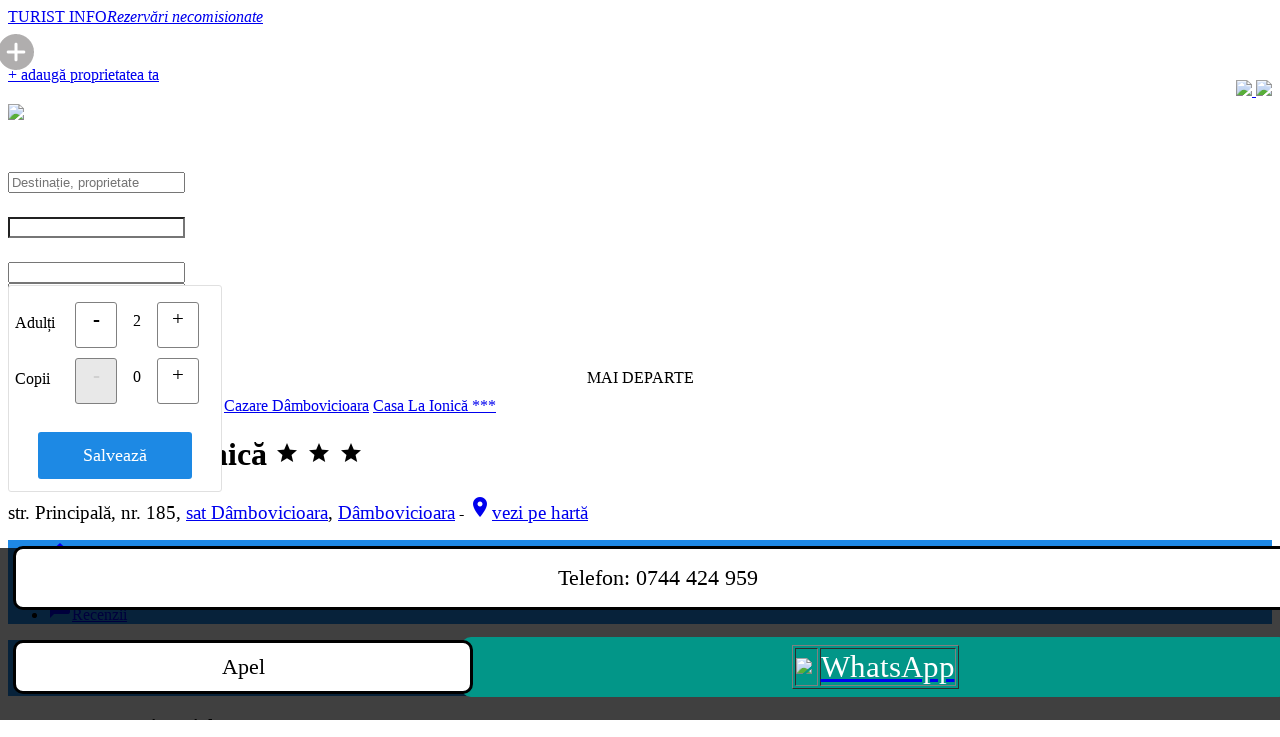

--- FILE ---
content_type: text/html; charset=utf-8
request_url: https://www.turistinfo.ro/dambovicioara/cazare-dambovicioara/pensiunea_la_ionica/poze-camere-pensiunea_la_ionica-c116357.html
body_size: 11871
content:
<!DOCTYPE html>
<html dir="ltr" lang="ro"  xmlns:fb="https://ogp.me/ns/fb#" >
<head>
<title>Casa La Ionică Dâmbovicioara - camere</title>
<link href="/favicon.ico" rel="shortcut icon" />
<meta http-equiv="Content-Type" content="text/html; charset=UTF-8"/>
<meta name='viewport' content='width=device-width, initial-scale=0.8'/>
<meta name="title" content="Casa La Ionică Dâmbovicioara - camere">
<meta name="keywords" content="camere Casa La Ionică, poze Casa La Ionică, Casa La Ionică, Dâmbovicioara, poze camere, imagini camere, camere, Casa La Ionică Dâmbovicioara">
<meta name="description" content="Poze din fiecare cameră la Casa La Ionică Dâmbovicioara. Comunicare directă cu proprietarul, prin TURIST INFO">
<meta name="owner" content="TURIST INFO .ro">
<meta name="subject" content="Casa La Ionică Dâmbovicioara - camere">
<meta name="rating" content="General" />
<meta name="topic" content="business">
<meta name="abstract" content="Casa La Ionică Dâmbovicioara - camere">
<meta name="audience" content="all">
<meta name="revisit-after" content="1 days">
<meta name="language" content="ro">
<meta name="country" content="ro" />
<meta name="copyright" content="TURIST INFO .ro">
<meta name="robots" content="index,follow">
<meta name="distribution" content="Global">
<meta name="resource-type" content="web page">
<meta name="doc-type" content="web page">
<meta name="doc-class" content="published">
<meta name="doc-rights" content="public domain">
<meta name="MSSmartTagsPreventParsing" content="TRUE">
<meta name="apple-touch-fullscreen" content="yes">
<meta name="format-detection" content="telephone=no">
<meta name="google-site-verification" content="zZPsbpREvZtNseFtx38a93snlrN7FMhwA6qOtsqNRCE" />
<meta itemprop="logo" content="https://www.turistinfo.ro/images/detalii/1234316.jpg">
<meta itemprop="url" content="https://www.turistinfo.ro/dambovicioara/cazare-dambovicioara/pensiunea_la_ionica/poze-camere-pensiunea_la_ionica-c116357.html">
<meta itemprop="image" content="https://www.turistinfo.ro/images/detalii/1234316.jpg">
<meta property="og:url" content="https://www.turistinfo.ro/dambovicioara/cazare-dambovicioara/pensiunea_la_ionica/poze-camere-pensiunea_la_ionica-c116357.html">
<meta property="og:title" content="Casa La Ionică Dâmbovicioara - camere" >
<meta property="og:description" content="TURIST INFO · Contact direct" >
<meta property="og:type" content="place" >
<meta property="og:og:site_name" content="www.turistinfo.ro" />
<meta property="og:image" content="https://www.turistinfo.ro/images/detalii/1234316.jpg">
<meta property="fb:app_id" content="377063072307267">
<meta property="fb:admins" content="1571551470" >
<link href="https://fonts.googleapis.com/icon?family=Material+Icons" rel="stylesheet">  
<link href="/static/materialize/css/materialize.min.css?v=20201216312238017739437" type="text/css" rel="stylesheet" media="screen,projection"/>
<script src="https://code.jquery.com/jquery-2.1.1.min.js"></script>
<script src="/static/materialize/js/materialize.min.js?v=202012163122380"></script>
<script src="/static/js/moment.min.js"></script>
<script type="text/javascript" src="/static/js/init.js?v=202012163122380"></script>
<link rel="stylesheet" href="//code.jquery.com/ui/1.12.1/themes/base/jquery-ui.css">
<script src="https://code.jquery.com/ui/1.12.1/jquery-ui.js"></script>
<script src="/static/calendar/datepicker-ro.js"></script>
<script src="/static/js/cookie.js"></script>


<script src="/static/swipebox/js/jquery.swipebox.js?v=202012163122380"></script>
<link rel="stylesheet" href="/static/swipebox/css/swipebox.css?v=202012163122380475">
<link href="/static/css/tooltipster.css" rel="stylesheet">
<link href="/static/css/tooltipster-shadow.css" rel="stylesheet">
<script type='text/javascript' src='/static/js/jquery.tooltipster.min.js'></script>
<link href="/static/css/style.css?v=32466918803484" type="text/css" rel="stylesheet" media="screen,projection"/>
</head>
<body>

<div id="fb-root"></div>	
<script>
  window.fbAsyncInit = function() {
    FB.init({
      appId      : '377063072307267',
      xfbml      : true,
      version    : 'v2.9'
    });
    FB.AppEvents.logPageView();
  };
  (function(d, s, id){
     var js, fjs = d.getElementsByTagName(s)[0];
     if (d.getElementById(id)) {return;}
     js = d.createElement(s); js.id = id;
     js.src = "//connect.facebook.net/ro_RO/sdk.js";
     fjs.parentNode.insertBefore(js, fjs);
   }(document, 'script', 'facebook-jssdk'));
</script>
<style> @media only screen and (max-width: 600px) { .textLogo { padding-top: 20px; padding-left: 0px; } footer.page-footer .footer-copyright .breadcrumb { font-size: 125%; }  } </style>
<div class="section hide-on-small-only" id="mainheader">
  <div class="container">
    <div class="row">

      <div class="col s9 m6 l4">
        <div class="logo">
          <a id="logo-container" href="/" class="brand-logo light-blue-text text-darken-2 valign-wrapper"><i class="hasLogo center hide-on-small-only"></i>
            <div class="textLogo"><span class="text-darken-1 red-text">TURIST</span> INFO<em></em><i class='hide-on-small-only'>Rezervări necomisionate</i></div></a>
        </div>
      </div>

      <div class="col s3 hide-on-med-and-up right-align">
                    <div style="position: relative; top: 8px; right: 10px;"><a href='/inscriere-unitate-cazare.html'><!--culoareadd-->
          <svg height="36px" width="36px" viewBox="0 0 512 512" xmlns="http://www.w3.org/2000/svg"><path fill="#b0aeae" d="m256 0c-141.164062 0-256 114.835938-256 256s114.835938 256 256 256 256-114.835938 256-256-114.835938-256-256-256zm112 277.332031h-90.667969v90.667969c0 11.777344-9.554687 21.332031-21.332031 21.332031s-21.332031-9.554687-21.332031-21.332031v-90.667969h-90.667969c-11.777344 0-21.332031-9.554687-21.332031-21.332031s9.554687-21.332031 21.332031-21.332031h90.667969v-90.667969c0-11.777344 9.554687-21.332031 21.332031-21.332031s21.332031 9.554687 21.332031 21.332031v90.667969h90.667969c11.777344 0 21.332031 9.554687 21.332031 21.332031s-9.554687 21.332031-21.332031 21.332031zm0 0"/></svg>
          </a></div>
                </div>

      <div class="col s12 m2 l4 social text-center hide-on-med-and-down"><center>
        <div id="fblikebtn"><div class="fb-follow" data-href="https://www.facebook.com/turistinfo.ro" data-layout="box_count" data-size="small" data-show-faces="true"></div></div>
        </center>	
      </div>
      <div class="col s12 m6 l4 text-right hide-on-small-only">
                <a href="/inscriere-unitate-cazare.html" class="waves-effect btn blue darken-2 adaugaUnitate">+ adaugă proprietatea ta</a>
        <div style="padding-top: 14px; padding-left: 10px; float: right;">
            <a target="_blank" class="" data-tooltip="Urmărește-ne pe Facebook" data-position="bottom" data-delay="0" href="https://www.facebook.com/turistinfo.ro" title="Urmărește-ne pe Facebook">
                 <img src="/static/img/icons/social-icon-facebook.png?v=2" width="25">
            </a>
            <a target="_blank" class=""data-tooltip="Urmărește-ne pe Twitter" data-position="bottom" data-delay="0" href="https://twitter.com/Turist_Info" title="Urmărește-ne pe Twitter">
                 <img src="/static/img/icons/social-icon-twitter.png?v=2" width="25">
            </a>
          </div>
               </div>
    </div>
  </div>
</div>
<style> @media only screen and (max-width: 600px) { 
#sloc { font-size: 125%; }  


}</style>
                <div class="showsearchbar hide-on-med-and-up">
          <div class="turistInfo blue darken-1">
            <div class="container" style="height: 64px; font-size: 155%; color: white; padding-top: 14px; margin-bottom: 10px;">
                <div style='display: inline; float: left; width: 36px; height: 56px;' ><a href='/dambovicioara/cazare-dambovicioara/casa_la_ionica-c116357.html'><img src='/static/img/back_icon_3.svg' width='24' style='margin-top: 4px;'></a></div>
                 Camere            </div>
          </div>
        </div>
        


<div class="showsearchbar hide-on-small-only">
  <div class="turistInfo blue darken-1">
    <div class="container">

      <form class="col s12" method="GET" id="cautaCazare">
        <div class="row" id="rcautacazare">
                    <div class="input-field col s12 m6 l3 searchCard" id="searchn" onclick="$('#icon_prefix').focus();">
            <input onclick="$(this).val('');" id="icon_prefix"  name="" type="text" class="white-text searchLocation" placeholder="Destinație, proprietate" autocomplete="off" />
            <div class="rezultateCautare none" id="searchResults"></div>
          </div>
          <div class="input-field col s6 m3 l1p5 input-group date" id="searchd1"><label for="date1" style="color: white; font-size: 130%;" class="hide-on-med-and-up">Data sosirii</label>
            <input type="text" name="date1" id="date1" value="" class="white-text form-control" style="    background-image: url(""); background-position: 7px 7px; background-repeat: no-repeat;" readonly/>
          </div>
          <div class="input-field col s6 m3 l1p5 input-group date" id="searchd2"><label for="date1" style="color: white; font-size: 130%; " class="hide-on-med-and-up">Data plecării</label>
            <input type="text" name="date2" id="date2" value="" class="white-text form-control" readonly/>
          </div>
          <div class="cpmc persoanep input-field col s12 m4 l2 input-group " id="searchp"  >
                            <input type='hidden' name='cadulti' id='cadulti' value='2'>
              <input type='hidden' name='ccopii' id='ccopii' value='0'>
              <input type="text" name="persoane" id="persoane" value="2 adulți" class="a white-text form-control" readonly />
		<div id="persoaned" name="persoaned" class="cpmc cpm none">
		    <div class='cpmc cpml cmargt'>Adulți</div>
				<a ><div class="cpmc bcge cmargt" id='mcpad'>-</div></a>
		              <div class='cpmc cpmcount cmargt' id='lbladulti'>2</div> 
				<a ><div class="cpmc bcge cmargt" id='mcpau'>+</div></a>
		              <br style='clear: both;'>
		    <div class='cpmc cpml cmarg'>Copii</div>
				<a ><div class="cpmc cmarg bcge bcgd" id='mcpcd'>-</div></a>
		              <div class='cpmc cmarg cpmcount' id='lblcopii'>0</div> 
				<a ><div class="cpmc  cmarg bcge" id='mcpcu'>+</div></a>
                  <br style='clear: both;'><div class='cpmc cpml cmargt' id='vctitle' style='width: 100%;'></div><select id='vcs1' class='cpmnf selvc selvch browser-default' onchange='javascript:updatecopiic();'><option value=''>Alege</option><option value='0'>0 ani</option><option value='1'>1 an</option><option value='2'>2 ani</option><option value='3'>3 ani</option><option value='4'>4 ani</option><option value='5'>5 ani</option><option value='6'>6 ani</option><option value='7'>7 ani</option><option value='8'>8 ani</option><option value='9'>9 ani</option><option value='10'>10 ani</option><option value='11'>11 ani</option><option value='12'>12 ani</option><option value='13'>13 ani</option><option value='14'>14 ani</option><option value='15'>15 ani</option><option value='16'>16 ani</option><option value='17'>17 ani</option></select><select id='vcs2' class='cpmnf selvc selvch browser-default' onchange='javascript:updatecopiic();'><option value=''>Alege</option><option value='0'>0 ani</option><option value='1'>1 an</option><option value='2'>2 ani</option><option value='3'>3 ani</option><option value='4'>4 ani</option><option value='5'>5 ani</option><option value='6'>6 ani</option><option value='7'>7 ani</option><option value='8'>8 ani</option><option value='9'>9 ani</option><option value='10'>10 ani</option><option value='11'>11 ani</option><option value='12'>12 ani</option><option value='13'>13 ani</option><option value='14'>14 ani</option><option value='15'>15 ani</option><option value='16'>16 ani</option><option value='17'>17 ani</option></select><select id='vcs3' class='cpmnf selvc selvch browser-default' onchange='javascript:updatecopiic();'><option value=''>Alege</option><option value='0'>0 ani</option><option value='1'>1 an</option><option value='2'>2 ani</option><option value='3'>3 ani</option><option value='4'>4 ani</option><option value='5'>5 ani</option><option value='6'>6 ani</option><option value='7'>7 ani</option><option value='8'>8 ani</option><option value='9'>9 ani</option><option value='10'>10 ani</option><option value='11'>11 ani</option><option value='12'>12 ani</option><option value='13'>13 ani</option><option value='14'>14 ani</option><option value='15'>15 ani</option><option value='16'>16 ani</option><option value='17'>17 ani</option></select><select id='vcs4' class='cpmnf selvc selvch browser-default' onchange='javascript:updatecopiic();'><option value=''>Alege</option><option value='0'>0 ani</option><option value='1'>1 an</option><option value='2'>2 ani</option><option value='3'>3 ani</option><option value='4'>4 ani</option><option value='5'>5 ani</option><option value='6'>6 ani</option><option value='7'>7 ani</option><option value='8'>8 ani</option><option value='9'>9 ani</option><option value='10'>10 ani</option><option value='11'>11 ani</option><option value='12'>12 ani</option><option value='13'>13 ani</option><option value='14'>14 ani</option><option value='15'>15 ani</option><option value='16'>16 ani</option><option value='17'>17 ani</option></select><select id='vcs5' class='cpmnf selvc selvch browser-default' onchange='javascript:updatecopiic();'><option value=''>Alege</option><option value='0'>0 ani</option><option value='1'>1 an</option><option value='2'>2 ani</option><option value='3'>3 ani</option><option value='4'>4 ani</option><option value='5'>5 ani</option><option value='6'>6 ani</option><option value='7'>7 ani</option><option value='8'>8 ani</option><option value='9'>9 ani</option><option value='10'>10 ani</option><option value='11'>11 ani</option><option value='12'>12 ani</option><option value='13'>13 ani</option><option value='14'>14 ani</option><option value='15'>15 ani</option><option value='16'>16 ani</option><option value='17'>17 ani</option></select><select id='vcs6' class='cpmnf selvc selvch browser-default' onchange='javascript:updatecopiic();'><option value=''>Alege</option><option value='0'>0 ani</option><option value='1'>1 an</option><option value='2'>2 ani</option><option value='3'>3 ani</option><option value='4'>4 ani</option><option value='5'>5 ani</option><option value='6'>6 ani</option><option value='7'>7 ani</option><option value='8'>8 ani</option><option value='9'>9 ani</option><option value='10'>10 ani</option><option value='11'>11 ani</option><option value='12'>12 ani</option><option value='13'>13 ani</option><option value='14'>14 ani</option><option value='15'>15 ani</option><option value='16'>16 ani</option><option value='17'>17 ani</option></select><select id='vcs7' class='cpmnf selvc selvch browser-default' onchange='javascript:updatecopiic();'><option value=''>Alege</option><option value='0'>0 ani</option><option value='1'>1 an</option><option value='2'>2 ani</option><option value='3'>3 ani</option><option value='4'>4 ani</option><option value='5'>5 ani</option><option value='6'>6 ani</option><option value='7'>7 ani</option><option value='8'>8 ani</option><option value='9'>9 ani</option><option value='10'>10 ani</option><option value='11'>11 ani</option><option value='12'>12 ani</option><option value='13'>13 ani</option><option value='14'>14 ani</option><option value='15'>15 ani</option><option value='16'>16 ani</option><option value='17'>17 ani</option></select><select id='vcs8' class='cpmnf selvc selvch browser-default' onchange='javascript:updatecopiic();'><option value=''>Alege</option><option value='0'>0 ani</option><option value='1'>1 an</option><option value='2'>2 ani</option><option value='3'>3 ani</option><option value='4'>4 ani</option><option value='5'>5 ani</option><option value='6'>6 ani</option><option value='7'>7 ani</option><option value='8'>8 ani</option><option value='9'>9 ani</option><option value='10'>10 ani</option><option value='11'>11 ani</option><option value='12'>12 ani</option><option value='13'>13 ani</option><option value='14'>14 ani</option><option value='15'>15 ani</option><option value='16'>16 ani</option><option value='17'>17 ani</option></select><select id='vcs9' class='cpmnf selvc selvch browser-default' onchange='javascript:updatecopiic();'><option value=''>Alege</option><option value='0'>0 ani</option><option value='1'>1 an</option><option value='2'>2 ani</option><option value='3'>3 ani</option><option value='4'>4 ani</option><option value='5'>5 ani</option><option value='6'>6 ani</option><option value='7'>7 ani</option><option value='8'>8 ani</option><option value='9'>9 ani</option><option value='10'>10 ani</option><option value='11'>11 ani</option><option value='12'>12 ani</option><option value='13'>13 ani</option><option value='14'>14 ani</option><option value='15'>15 ani</option><option value='16'>16 ani</option><option value='17'>17 ani</option></select><select id='vcs10' class='cpmnf selvc selvch browser-default' onchange='javascript:updatecopiic();'><option value=''>Alege</option><option value='0'>0 ani</option><option value='1'>1 an</option><option value='2'>2 ani</option><option value='3'>3 ani</option><option value='4'>4 ani</option><option value='5'>5 ani</option><option value='6'>6 ani</option><option value='7'>7 ani</option><option value='8'>8 ani</option><option value='9'>9 ani</option><option value='10'>10 ani</option><option value='11'>11 ani</option><option value='12'>12 ani</option><option value='13'>13 ani</option><option value='14'>14 ani</option><option value='15'>15 ani</option><option value='16'>16 ani</option><option value='17'>17 ani</option></select>		    <div class="cpmcc cmarg" style="width:100%;"><center><a id='mcpclose' class='btncc'>Salvează</a></center></div>
		</div>
          </div>
          <div class="input-field col s12 hide-on-med-and-up " id="searchtv" style='margin-bottom: 20px; margin-top: 0px; '>
              <input type="checkbox" id="ptichete" name="ptichete" class="filled-tv white"  onchange="updateptichete()">
              <label for="ptichete">Plătesc cu tichete de vacanță</label>
          </div>


          <div class="input-field col s12 m4 l2 hide-on-small-only">
               <input type="checkbox" id="pticheted" name="pticheted" class="filled-tv white"  onchange="updatepticheted()">
               <label for="pticheted">Tichete vacanță</label>
          </div>


          <div class="input-field col s12 m4 l2 cauta" id="searchb" style="padding-top: 5px;">
             <center><a class="waves-effect waves-green btn white blue-text block btnsearch">MAI DEPARTE</a></center>
          </div>
        </div>
      </form>

<style>
.cpm { position: absolute; z-index:9999; background-color: white; width: 200px; margin-top: -19px; padding: 16px 6px 6px 6px; border: 1px solid #E0E0E0; border-radius: 3px; }
.cpml { float: left; padding-top: 12px; padding-bottom: 10px; width: 60px; }
.cpmb { float: left; padding-top: 10px; padding-bottom: 10px; width: 120px; }
.cmarg { margin-top: 10px; margin-bottom: 6px; }
.cpmcount { float: left; margin-left: 10px; margin-right: 10px; width: 20px; text-align: center; padding-top: 10px; }
.bcge { border: 1px solid gray; border-radius: 3px; font-size: 130%; color: black; width: 40px; height: 40px; text-align: center; float: left; padding-top: 4px; -moz-user-select: -moz-none;
   -khtml-user-select: none;
   -webkit-user-select: none;
   -ms-user-select: none;
   user-select: none; }
.bcgd { background-color: #E8E8E8; color: #D0D0D0; cursor: initial; }
.btncc{  margin-top: 0px; display: inline-block; text-align: center; background-color: #1D89E4; color: white; padding: 13px 7px 13px 7px; border-radius: 3px; width: 70%;  font-size: 110%; }
select.selvc { width: 46%; display: inline; margin-right: 5px; margin-bottom: 5px; }
select.selvch { display: none; }



@media only screen and (min-width: 993px) {
.row .col.l1p5 {
    width: 12.5%;
}
.row .col.l2p5 {
    width: 19.83%;
}
}
@media only screen and (max-width: 600px) {
    .cpm { position: absolute; z-index:9999; background-color: white; width: 97%; margin-top: -19px; padding-left: 6px; padding-right: 6px; border: 1px solid #E0E0E0; border-radius: 3px; }
    .cpml { float: left; padding-top: 16px; padding-bottom: 10px; width: 120px; font-size: 150%; padding-left: 4px; font-weight: 400; }
    .cpmb { float: left; padding-top: 10px; padding-bottom: 10px; width: 120px; }
    .cmargt { margin-top: 20px; }
    .cmarg { margin-top: 10px; margin-bottom: 6px; }
    .cpmcount { display: inline-block; margin-left: 10px; margin-right: 10px; width: 40px; text-align: center; font-size: 140%; padding-top: 14px; }
    .bcge { border: 1px solid gray; border-radius: 3px; font-size: 160%; color: black; width: 60px; height: 60px; padding-top: 13px; }
    .bcgd { background-color: #E8E8E8; color: #D0D0D0; cursor: initial; }
    .cpmcc { display: block; margin-bottom: 15px;  padding-left: 4px; }
    #mcpclose { font-size: 160%; }
    .btncc{  margin-top: 10px; display: inline-block; text-align: center; background-color: #1D89E4; color: white; padding: 13px 27px 13px 17px; border-radius: 3px; width: 70%;  font-size: 160%; }


    select.selvc { font-size: 140%; }

    label[for=ptichete] { font-size: 140%; color: white; }
    #ptichete { background-color: white; }

    #searchs { margin-top: 0px; padding-top: 0px; margin-bottom: 15px; padding-bottom: 0px; }
    #searchst td { margin: 0px; padding: 0px; }

}
[type="checkbox"].filled-tv:checked+label:after { border: 2px solid #5a5a5a ; background-color: #1E88E5 ; }
[type="checkbox"].filled-tv:not(:checked)+label:after { background-color: white; }
.filled-tv[type="checkbox"] + label:before{ border: 2px solid white; background: transparent; }
.filled-tv[type="checkbox"]:checked + label:before{ border: 2px solid transparent; border-bottom: 2px solid white; border-right: 2px solid white; background: transparent; }
.filled-tv.filled-in[type="checkbox"] + label:after{ border: 2px solid white; background: transparent; }
.filled-tv.filled-in[type="checkbox"]:checked + label:after{ background: white; }
.filled-tv.filled-in[type="checkbox"]:checked + label:before{ border-top: 2px solid transparent; border-left: 2px solid transparent; border-right: 2px solid #fff; border-bottom: 2px solid #fff; }




label[for=pticheted] { font-size: 100%; color: white; padding-left: 26px; }
#pticheted { background-color: white; margin-left: 0px; }
</style>
    </div>
  </div>
</div>

<script type='text/javascript'>
function getPosition(string,subString,index){return string.split(subString,index).join(subString).length;}
function updateptichete(){if($("#ptichete").is(':checked')){Cookies.set("ptichete","1",{expires:1,path:"/"});$("#pticheted").prop("checked",true);}else{Cookies.set("ptichete","0",{expires:1,path:"/"});$("#pticheted").prop("checked",true);}}
function updatepticheted(){if($("#pticheted").is(':checked')){$("#ptichete").prop("checked",true);Cookies.set("ptichete","1",{expires:1,path:"/"});}else{$("#ptichete").prop("checked",false);Cookies.set("ptichete","0",{expires:1,path:"/"});}}
function updateinputsca(){var a=$("#cadulti").val();parseInt($("#cadulti").val())>1?a+=" adulți":a+=" adult";parseInt($("#ccopii").val())>0&&(a=a+" și "+$("#ccopii").val(),parseInt($("#ccopii").val())>1?a+=" copii":a+=" copil");Cookies.set("cadulti",$("#cadulti").val(),{expires:1,path:"/"});Cookies.set("ccopii",$("#ccopii").val(),{expires:1,path:"/"});$("#persoane").val(a);}
$(".cpmc").on("click",function(a){if(a.target.id=="mcpad"){if(parseInt($("#cadulti").val())>1){$("#cadulti").val(parseInt($("#cadulti").val())-1);$("#lbladulti").html($("#cadulti").val());}
if(parseInt($("#cadulti").val())==1){$("#mcpad").addClass("bcgd");}
$("#mcpau").removeClass("bcgd");updateinputsca();}
if(a.target.id=="mcpau"){if(parseInt($("#cadulti").val())<99){$("#cadulti").val(parseInt($("#cadulti").val())+1);$("#lbladulti").html($("#cadulti").val());}
if(parseInt($("#cadulti").val())==99){$("#mcpau").addClass("bcgd");}
$("#mcpad").removeClass("bcgd");updateinputsca();}
if(a.target.id=="mcpcd"){if(parseInt($("#ccopii").val())>0){$("#ccopii").val(parseInt($("#ccopii").val())-1);$("#lblcopii").html($("#ccopii").val());}
if(parseInt($("#ccopii").val())==0){$("#mcpcd").addClass("bcgd");}
$("#mcpcu").removeClass("bcgd");updatecopii();updateinputsca();}
if(a.target.id=="mcpcu"){if(parseInt($("#ccopii").val())<10){$("#ccopii").val(parseInt($("#ccopii").val())+1);$("#lblcopii").html($("#ccopii").val());}
if(parseInt($("#ccopii").val())==10){$("#mcpcu").addClass("bcgd");}
$("#mcpcd").removeClass("bcgd");updatecopii();updateinputsca();}
if(a.target.id=="mcpclose"){$("#persoane").removeClass("selected_input");$("#persoane").addClass("white-text");$("#persoaned").addClass("none");$("#persoane").blur();var searchfr=Cookies.get('searchfr');if(searchfr!="no"){Cookies.set("searchfr","no",{expires:1,path:"/"});setTimeout(function(){href=$('input.searchLocation').attr('data-href');datatip=$('input.searchLocation').attr('data-tip');dataid=$('input.searchLocation').attr('data-id');if(/^\//.test(href)){}},500);}}
if(a.target.id!="mcpclose"){a.stopPropagation();a.stopImmediatePropagation();if(a.target.id.substring(0,3)!="vcs"){$("#persoane").focus();}}});$(document).click(function(a){if($("#persoane").hasClass("selected_input")){$("#persoane").removeClass("selected_input");$("#persoane").addClass("white-text");$("#persoaned").addClass("none");$("#persoane").blur()
var searchfr=Cookies.get('searchfr');if(searchfr!="no"){Cookies.set("searchfr","no",{expires:1,path:"/"});href=$('input.searchLocation').attr('data-href');datatip=$('input.searchLocation').attr('data-tip');dataid=$('input.searchLocation').attr('data-id');if(/^\//.test(href)){window.location.href=href;}}}})
$("#persoane").focus(function(){$("#persoane").addClass("selected_input"),$("#persoane").removeClass("white-text"),$("#persoaned").removeClass("none"),this.parentNode.appendChild(document.querySelector("#persoaned"))});var date1=Cookies.get('date1');var date2=Cookies.get('date2');var tdate1=moment(new Date()).format("DD.MM.YYYY");if(moment(date1,'DD.MM.YYYY',true).isValid()&&moment(date2,'DD.MM.YYYY',true).isValid()&&moment(date1,'DD.MM.YYYY',true).format("X")>=moment(tdate1,"DD.MM.YYYY",true).format("X")&&moment(date2,'DD.MM.YYYY',true).format("X")>moment(date1,'DD.MM.YYYY',true).format("X")){document.getElementById("date1").value=date1;document.getElementById("date2").value=date2;}else{tdate1=moment(new Date()).format("DD.MM.YYYY");var tdate2=moment(new Date()).add(1,'days').format("DD.MM.YYYY");document.getElementById("date1").value=tdate1;document.getElementById("date2").value=tdate2;Cookies.set('date1',tdate1,{expires:1,path:'/'});Cookies.set('date2',tdate2,{expires:1,path:'/'});}
function updatecopii(){var nrcopii=parseInt($("#ccopii").val());if(nrcopii>0){$("#vctitle").removeClass("none");if(nrcopii==1){document.getElementById("vctitle").innerHTML="Vârsta copil";}else{document.getElementById("vctitle").innerHTML="Vârste copii";}}else{$("#vctitle").addClass("none");}
for(i=1;i<=nrcopii;i++){$("#vcs"+i).removeClass("selvch");}
for(i=nrcopii+1;i<=10;i++){$("#vcs"+i).addClass("selvch");$('#vcs'+i+' option[value=""]').attr('selected','selected');}}
function updatecopiic(){var nrcopii=parseInt($("#ccopii").val());var copiiv="";if(nrcopii>0){for(i=1;i<=nrcopii;i++){copiiv=copiiv+$("#vcs"+i).val();if(nrcopii>i){copiiv=copiiv+",";}}}
Cookies.set('ccopii_v',copiiv,{expires:1,path:'/'});}
</script>
<nav class="blue-grey lighten-5 z-depth-0 navigare hide-on-small-only" itemscope itemtype="https://schema.org/BreadcrumbList"><div class="nav-wrapper container"><div class="col s12"> <span itemprop="itemListElement" itemscope itemtype="https://schema.org/ListItem"><meta itemprop="name" content="Cazare Romania" /><meta itemprop="item" content="https://www.turistinfo.ro/" /><meta itemprop="position" content="1" /></span>
<span itemprop="itemListElement" itemscope itemtype="https://schema.org/ListItem"><meta itemprop="name" content="Cazare în zona Rucăr-Bran" /><meta itemprop="item" content="https://www.turistinfo.ro/zona-rucar_bran/" /><meta itemprop="position" content="2" /></span>
<span itemprop="itemListElement" itemscope itemtype="https://schema.org/ListItem"><meta itemprop="name" content="Cazare în județul Argeș" /><meta itemprop="item" content="https://www.turistinfo.ro/judet-arges.html" /><meta itemprop="position" content="3" /></span>
<span itemprop="itemListElement" itemscope itemtype="https://schema.org/ListItem"><meta itemprop="name" content="Cazare Dâmbovicioara" /><meta itemprop="item" content="https://www.turistinfo.ro/dambovicioara/cazare-hoteluri-vile-pensiuni-dambovicioara.html" /><meta itemprop="position" content="4" /></span>
<span itemprop="itemListElement" itemscope itemtype="https://schema.org/ListItem"><meta itemprop="name" content="Casa La Ionică ***" /><meta itemprop="item" content="https://www.turistinfo.ro/dambovicioara/cazare-dambovicioara/casa_la_ionica-c116357.html" /><meta itemprop="position" content="5" /></span>
<a href="https://www.turistinfo.ro/" title="Cazare Romania" class="btn-floating btn waves-effect waves-light  white  z-depth-0"><i class="material-icons blue darken-1 white-text">home</i></a>
<a href="https://www.turistinfo.ro/zona-rucar_bran/" title="Cazare în zona Rucăr-Bran" class="breadcrumb blue-grey-text text-lighten-2 light hide-on-med-and-down">zona Rucăr-Bran</a>
<a href="https://www.turistinfo.ro/judet-arges.html" title="Cazare în județul Argeș" class="breadcrumb blue-grey-text text-lighten-2 light hide-on-med-and-down">județ Argeș</a>
<a href="https://www.turistinfo.ro/dambovicioara/cazare-hoteluri-vile-pensiuni-dambovicioara.html" title="Cazare Dâmbovicioara" class="breadcrumb blue-grey-text text-lighten-2 light"><span class='hide-on-small-only'>Cazare </span>Dâmbovicioara</a>
<a data-search="Casa La Ionică Dâmbovicioara ***" data-search-tip="uid" data-search-id="116357" href="/dambovicioara/cazare-dambovicioara/casa_la_ionica-c116357.html" title="Casa La Ionică ***" class="breadcrumb blue-grey-text text-lighten-2 light infocautare">Casa La Ionică ***</a>
</div></div></nav><div class="container unitate"  itemscope="" itemtype="https://schema.org/BedAndBreakfast"><style>
@media only screen and (max-width: 600px) {
    .sumar { font-size: 135%; }
    .titlu { font-size: 115%; }
    .adress  { font-size: 115%; }
    .address { font-size: 115%; }
    h1 { font-size: 235%; }
    h2.titlu { font-size: 125%; }
    .unitate .top nav ul li a { font-size: 110%; }
    ul li { font-size: 125%; }
    .tarifeinperioade { font-size: 125%; }
    .tarifebutton1 { font-size: 125%; }
    .poze-camere .camere h3 { font-size: 135%; }
    .infcam { font-size: 125%; }
    .criterii { font-size: 125%; }
    .topreview { font-size: 125%; }
    .sejur{ font-size: 125%; }
    .dialogbox .body .message { font-size: 125%; }
    .unitate .capacitate {     font-size: 110%;   color: #707878; font-weight: 400; }
    .info-recenzii { font-size: 135%; }
    ul#dropdown_recenzii { font-size: 90%; }
    .unitate .notaGenerala { font-size: 120%; }
//    .unitate .top h1 { margin: 0px 0 5px 0; }
}
</style>
    <div class="top unit-main-header">




       
        <h1 class="hide-on-small-only">
        <a href='/dambovicioara/cazare-hoteluri-vile-pensiuni-dambovicioara.html' title='Cazare Dâmbovicioara'><img src='/static/img/back_icon_2.svg' width='22' style='margin-left: 10px; margin-right: 20px; margin-top: 3px;' class='hide-on-med-and-up'></a> 
        <span itemprop="name">Casa La Ionică<!--span class='hide-on-small-only'> din Dâmbovicioara</span--></span>
                <span class="starsrating" itemprop="starRating" itemscope itemtype="https://schema.org/Rating">	
        <meta itemprop="ratingValue" content="3">
                <i class="material-icons stars orange-text text-lighten-1">grade</i>
                <i class="material-icons stars orange-text text-lighten-1">grade</i>
                <i class="material-icons stars orange-text text-lighten-1">grade</i>
                </span>
                </h1>




        <div class="adress grey-text hide-on-small-only">
        <span itemprop="address" style="font-size: 120%;">str. Principală, nr. 185, <a href='/dambovicioara/cazare-dambovicioara/sat-dambovicioara/' title='Cazare Dâmbovicioara, Dâmbovicioara'>sat Dâmbovicioara</a>, <a href='/dambovicioara/cazare-hoteluri-vile-pensiuni-dambovicioara.html' title='Cazare Dâmbovicioara'>Dâmbovicioara</a></span>
                    <span class="gps" itemprop="geo" itemscope="" itemtype="https://schema.org/GeoCoordinates">
            <span class="hide-on-med-and-up"> - </span><a itemprop="url" href="/dambovicioara/cazare-dambovicioara/casa_la_ionica/harta-acces-casa_la_ionica-c116357.html" style="font-size: 120%;"><span  class="hide-on-small-only"><i class="material-icons small">location_on</i>vezi pe </span>hartă<span itemprop="latitude" content="45.43667884415027"></span><span itemprop="longitude" content="25.224508850726334"></span></a></span>
                </div>
    </div>

	<div class="row liste2col">	<div class="col s12 l9 unitate-left inlinetc">

<style>
.navtop { background-color: #1E88E5 !important; }
.navtop ul li { background-color: #1E88E5 !important;  }
// nav a { color: black !important; }
</style>


<div class="top hide-on-small-only">
    <nav class="navtop">
        <div class="nav-wrappers">
          <ul class="left maintabs">
           <li><a href="/dambovicioara/cazare-dambovicioara/casa_la_ionica-c116357.html" title="Casa La Ionică Dâmbovicioara"><i class="material-icons left hide-on-med-and-down">home</i>Detalii<span class="hide-on-small-only"> cazare</span></a></li><li ><a href="/dambovicioara/cazare-dambovicioara/casa_la_ionica/harta-acces-casa_la_ionica-c116357.html" title="Pozitionare Casa La Ionică Dâmbovicioara"><i class="material-icons left hide-on-med-and-down">location_on</i>Harta</a></li>                 <li><a href="/dambovicioara/cazare-dambovicioara/casa_la_ionica/reviews-casa_la_ionica-c116357.html"><i class="material-icons left hide-on-med-and-down">rate_review</i>Recenzii</a></li>
            

          </ul>
        </div>
    </nav>
    <style>
#dropdown_recenzii ul li:hover{ background-color: #1E88E5 !important; }
</style>
    <ul id="dropdown_recenzii" class="dropdown-content lighten-2 navtop">
        <li><a title="Comentarii turisti la Casa La Ionică Dâmbovicioara pe Turist Info" href="/dambovicioara/cazare-dambovicioara/casa_la_ionica/reviews-casa_la_ionica-c116357.html" class="white-text"><i class="material-icons left hide-on-med-and-down">comment</i><span class='hide-on-small-only'>Recenzii </span>Turist Info</a></li>
        <li><a title="Comentarii turisti la Casa La Ionică Dâmbovicioara pe Facebook" href="/dambovicioara/cazare-dambovicioara/casa_la_ionica/reviews_facebook-casa_la_ionica-c116357.html" class="white-text"><i class="material-icons left hide-on-med-and-down">person_pin</i><span class='hide-on-small-only'>Comentarii </span>Facebook</a></li>
    </ul>
    </div>






<div class="row poze-camere"><div class="col m12 l12"><div class="section camere"><span itemprop="containsPlace" itemscope itemtype="https://schema.org/HotelRoom"><h3 class="blue-grey lighten-5" itemprop="name">10 x camere matrimoniale</h3><div class="row infcam">    <div class="col s12 m3 l3"><strong>Capacitate:</strong> 2 adulți și 1 copil</div>    <div class="col s12 m3 l3"><strong>Baie:</strong> proprie</div>    <div class="col s12 m3 l3"><strong>Suprafață:</strong> 15 m<sup>2</sup></div>    <div class="col s12"><strong>Facilități:</strong> TV, balcon, cabină de duș, canale TV prin cablu, coș de gunoi, dulap sau garderobă, frigider, hărtie igienică, masă, papuci de unică folosință, pardoseală cu parchet melaminat, pernă fără puf, priză lângă pat, prosoape, săpun/gel de duș, uscător de păr, vedere spre munte, vedere spre stradă</div>    <div class="col s12 m12">Camera nr. :</div>    <div class="col s12 m12" id="camera50669" style="margin-top: 10px;"><a rel='camera50669' href='/images/camere/335435.jpg' class='swipebox' data-lightbox='camera50669' srcs='/images/camere/335435_t.jpg'><img src='/images/camere/335435_t.jpg' width='90' height='90'></a> <a rel='camera50669' href='/images/camere/335436.jpg' class='swipebox' data-lightbox='camera50669' srcs='/images/camere/335436_t.jpg'><img src='/images/camere/335436_t.jpg' width='90' height='90'></a>     </div>    <div class="col s12 m12">Camera nr. :</div>    <div class="col s12 m12" id="camera50670" style="margin-top: 10px;"><a rel='camera50670' href='/images/camere/335437.jpg' class='swipebox' data-lightbox='camera50670' srcs='/images/camere/335437_t.jpg'><img src='/images/camere/335437_t.jpg' width='90' height='90'></a> <a rel='camera50670' href='/images/camere/349834.jpg' class='swipebox' data-lightbox='camera50670' srcs='/images/camere/349834_t.jpg'><img src='/images/camere/349834_t.jpg' width='90' height='90'></a>     </div>    <div class="col s12 m12">Camera nr. :</div>    <div class="col s12 m12" id="camera50671" style="margin-top: 10px;"><a rel='camera50671' href='/images/camere/335438.jpg' class='swipebox' data-lightbox='camera50671' srcs='/images/camere/335438_t.jpg'><img src='/images/camere/335438_t.jpg' width='90' height='90'></a> <a rel='camera50671' href='/images/camere/349836.jpg' class='swipebox' data-lightbox='camera50671' srcs='/images/camere/349836_t.jpg'><img src='/images/camere/349836_t.jpg' width='90' height='90'></a>     </div>    <div class="col s12 m12">Camera nr. :</div>    <div class="col s12 m12" id="camera50672" style="margin-top: 10px;"><a rel='camera50672' href='/images/camere/349837.jpg' class='swipebox' data-lightbox='camera50672' srcs='/images/camere/349837_t.jpg'><img src='/images/camere/349837_t.jpg' width='90' height='90'></a> <a rel='camera50672' href='/images/camere/349838.jpg' class='swipebox' data-lightbox='camera50672' srcs='/images/camere/349838_t.jpg'><img src='/images/camere/349838_t.jpg' width='90' height='90'></a>     </div>    <div class="col s12 m12">Camera nr. :</div>    <div class="col s12 m12" id="camera50673" style="margin-top: 10px;"><a rel='camera50673' href='/images/camere/349839.jpg' class='swipebox' data-lightbox='camera50673' srcs='/images/camere/349839_t.jpg'><img src='/images/camere/349839_t.jpg' width='90' height='90'></a> <a rel='camera50673' href='/images/camere/349840.jpg' class='swipebox' data-lightbox='camera50673' srcs='/images/camere/349840_t.jpg'><img src='/images/camere/349840_t.jpg' width='90' height='90'></a>     </div>    <div class="col s12 m12">Camera nr. :</div>    <div class="col s12 m12" id="camera50674" style="margin-top: 10px;"><a rel='camera50674' href='/images/camere/349841.jpg' class='swipebox' data-lightbox='camera50674' srcs='/images/camere/349841_t.jpg'><img src='/images/camere/349841_t.jpg' width='90' height='90'></a> <a rel='camera50674' href='/images/camere/349842.jpg' class='swipebox' data-lightbox='camera50674' srcs='/images/camere/349842_t.jpg'><img src='/images/camere/349842_t.jpg' width='90' height='90'></a>     </div>    <div class="col s12 m12">Camera nr. :</div>    <div class="col s12 m12" id="camera50675" style="margin-top: 10px;"><a rel='camera50675' href='/images/camere/349843.jpg' class='swipebox' data-lightbox='camera50675' srcs='/images/camere/349843_t.jpg'><img src='/images/camere/349843_t.jpg' width='90' height='90'></a> <a rel='camera50675' href='/images/camere/349844.jpg' class='swipebox' data-lightbox='camera50675' srcs='/images/camere/349844_t.jpg'><img src='/images/camere/349844_t.jpg' width='90' height='90'></a>     </div>    <div class="col s12 m12">Camera nr. :</div>    <div class="col s12 m12" id="camera50676" style="margin-top: 10px;"><a rel='camera50676' href='/images/camere/349845.jpg' class='swipebox' data-lightbox='camera50676' srcs='/images/camere/349845_t.jpg'><img src='/images/camere/349845_t.jpg' width='90' height='90'></a> <a rel='camera50676' href='/images/camere/349846.jpg' class='swipebox' data-lightbox='camera50676' srcs='/images/camere/349846_t.jpg'><img src='/images/camere/349846_t.jpg' width='90' height='90'></a>     </div>    <div class="col s12 m12">Camera nr. :</div>    <div class="col s12 m12" id="camera50677" style="margin-top: 10px;"><a rel='camera50677' href='/images/camere/349847.jpg' class='swipebox' data-lightbox='camera50677' srcs='/images/camere/349847_t.jpg'><img src='/images/camere/349847_t.jpg' width='90' height='90'></a> <a rel='camera50677' href='/images/camere/349848.jpg' class='swipebox' data-lightbox='camera50677' srcs='/images/camere/349848_t.jpg'><img src='/images/camere/349848_t.jpg' width='90' height='90'></a>     </div>    <div class="col s12 m12">Camera nr. :</div>    <div class="col s12 m12" id="camera50678" style="margin-top: 10px;"><a rel='camera50678' href='/images/camere/349849.jpg' class='swipebox' data-lightbox='camera50678' srcs='/images/camere/349849_t.jpg'><img src='/images/camere/349849_t.jpg' width='90' height='90'></a> <a rel='camera50678' href='/images/camere/349850.jpg' class='swipebox' data-lightbox='camera50678' srcs='/images/camere/349850_t.jpg'><img src='/images/camere/349850_t.jpg' width='90' height='90'></a>     </div></div></div></div></div></div><script type="text/javascript" language="javascript">( function( $ ) {
	$( '.swipebox' ).swipebox( {
		useCSS : true, // false will force the use of jQuery for animations
		useSVG : true, // false to force the use of png for buttons
		initialIndexOnArray : 0, // which image index to init when a array is passed
		hideCloseButtonOnMobile : false, // true will hide the close button on mobile devices
		removeBarsOnMobile : false, // false will show top bar on mobile devices
		hideBarsDelay : 60000, // delay before hiding bars on desktop
		beforeOpen: function() { window.location.hash = "pic"; }, // called before opening
		afterOpen: function() {  }, // called after opening
		afterClose: function() {}, // called after closing
		loopAtEnd: false, // true will return to the first image after the last image is reached
	} );
} )( jQuery );
window.setInterval(function(){ if ( $.swipebox.isOpen ) { if (!window.location.hash) { jQuery('#swipebox-close').trigger('click');  } } }, 200);


</script><div class="col l3 hide-on-med-and-down"><div id="sideUnitInfo"><div id="contactbox"><div class="content"><div class="card blue-grey lighten-5 contact-box"><div class="card-content center-align">
    <div class="card-title blue darken-1 white-text">CONTACT</div>
        <div class="contact center-align">



            <div class="contactName2" style="padding-top: 10px; padding-bottom: 6px;">Dobrin<br></div>




            
                                    <div class="phones"><div class="phone vezitel"><a class="btn blue darken-1"> <i class="material-icons vbottom">phone</i> <span class="telnr">0744 XXX XXX</span></a></div></div>
                    <div class="progress none"><div class="indeterminate"></div></div>
                    <div id="teltmp" class="none"></div>
                    <a class="vezitel veziteltext">vezi numărul de telefon</a>
                <p>Comunicare cu proprietarul,<br>rezervare necomisionată.</p></div></div></div></div></div></div></div></div><script>
$(function(){
  $('.vezitel').click(function(){
    ga('send', 'event', 'clickUC', 'telefon', '116357', 1, {'nonInteraction': 1});
    $('#teltmp').html($('.phones').html());
    $('.contact .phones').html('');
    $('.contact .veziteltext').remove();
    setTimeout(function(){	revealTel("5OJGwwglETT5IvnqYEAp5HUINoqCAPTnXvUQmQ2N7y7y0+IdOf4pKMQIP8CNg8b5TNla5sAqO108dz66n5Gv9w==") },0); 
    $('.vezitel').unbind('click');
    trackbuttond(116357, "dtel");
//    $('.inforezervare').fadeIn('slow');

  });

  function revealTel(hash){
    $('.contact .progress').show();		    	
    $.post( "/ajax/phone", { hash: hash,  ref: '116357'})

    .done(function(data) {
      if(/0\d{9}/.test(data)){
        $('.contact .progress').hide();
        $('#teltmp').find('a').first().attr('href',"tel:"+data);
        const regex = '/^(\d{4})(\d{3})(\d{3,})$/g';
        const subst = "\$1 \$2 \$3";
        const result = data.substring(0,4) + " " + data.substring(4,7) + " " + data.substring(7,10);

        $('#teltmp').find('.telnr').first().text(result);		
        $('.contact .phones').append($('#teltmp').html());
      }
    });	
  };
});
function clickSolCaz() {
    ga('send', 'event', 'clicksol', 'solicitare', '116357', 1, {'nonInteraction': 1});
}
function trackbuttond(id, tip) { $.ajax ({ url: '/ajax/button', data: {"id": id, "tip" : tip}, type: 'post' }); }
</script>
<br></div>

	<div class='hide-on-large-only'><br><br></div>
	<div class='hide-on-small-only hide-on-large-only'><br><br><br><br><br></div>

	






<div class='hide-on-med-and-up' id="propinfpad"><br><br><br><br><br></div>
<div class="bcc hide-on-large-only">




    <div id='propinf' class='hide-on-large-only' style='background-color: #F7F7F7; border-top: 1px solid #F0F0F0;'><table border=0 width='100%'><tr><td style=' font-size: 120%; padding-left: 15px;'><span style='font-weight: bold;  font-size: 120%; text-transform: uppercase;'>Dobrin</span></td></tr></table></div>

    <script>
    $(document).ready(function() { if($(window).scrollTop() + $(window).height() > $(document).height() - 150) { $("#propinf").show(); } else { $("#propinf").hide(); } });
    $(window).scroll(function() { if($(window).scrollTop() + $(window).height() > $(document).height() - 150) { $("#propinf").show(); } else { $("#propinf").hide(); } });
    </script>





                
             <div class='bcc_c hide-on-small-only hide-on-large-only'>
             <table width='100%' style='margin: 0px; padding: 0px;'><tr>
             <td id='cslot2' style='width: 35%;'>
             <a href='tel:+40744424959' id='bft'><div style='text-align: center; float: left; width: 100%; font-size: 140%; border: 3px solid black; border-radius: 10px; padding: 16px 5px 16px 5px; color: black; background-color: white; margin-top: -5px;'>
             Telefon: 0744 424 959</div></a></td>
             </tr></table>
             </div>
            


        <div class='bcc_c hide-on-med-and-up'>
    
        

            <table width='100%' style='margin: 0px; padding: 0px; margin-top: 0px;'><tr>
                            <td id='cslot2' style='width: 35%;'>
                <a href='tel:+40744424959' id='bfp'><div style='text-align: center; float: left; width: 100%; font-size: 140%; border: 3px solid black; border-radius: 10px; padding: 11px 5px 11px 5px; color: black; background-color: white;'>
                Apel</div></a></td>
            	
                            <td id='cslot1' style='width: 65%; padding-right: 15px;'>
                <a href='https://wa.me/+40744424959?text=https%3A%2F%2Fwww.turistinfo.ro%2Fu%2F116357%0A%0ABun%C4%83+ziua%21+M-ar+interesa+Casa+La+Ionic%C4%83+%C3%AEn+perioada++-++pentru+2+adul%C8%9Bi.+Ave%C8%9Bi+disponibil%3F' id='bfw'><div style='font-size: 140%; border: 3px solid #029688; border-radius: 10px; padding: 5px 5px 5px 5px; color: white; background-color: #029688; width: 100%;'>
                <table border=1 style='padding:0px; margin: 0 auto;  width: 1%; '><tr><td width='1' style='padding:0px; margin: 0px;'><img src='/static/img/whatsapp.png' height='33' style='margin-right: 5px; margin-top: 0px;' target='_blank'></td><td style='padding:0px; margin: 0px; font-size: 140%; color: white;'> WhatsApp</td></tr></table></center></td>
                        </tr></table>





            </div>

</div>










<style>
.container-fluid{padding-right:15px;padding-left:15px;margin-right:auto;margin-left:auto}
.telefoane{width:100%}
.navbar-fixed-bottom{bottom:0;margin-bottom:0;border-width:1px 0 0;height:auto}
.navbar-fixed-bottom,.navbar-fixed-top{position:fixed;right:0;left:0;z-index:1030}
.rezervare_sticky{background:rgba(0,0,0,.75)}
.rezervare_sticky .col-xs-6{padding:2px}
.rezervare_sticky button{margin:10px 0;min-height:36px;width:100%}
.rezervare_sticky .solcazare,.rezervare_sticky .soltelefon{padding-left:0;padding-right:0;margin-bottom:0}
.rezervare_sticky .button-phone{margin:10px 20px 10px 0;min-height:42px;align:center}
.container-fluid h2{font-size:20px;font-weight:700}
.bluredBlack{position:absolute;background-color:#000;width:100%;height:100%;z-index:100;opacity:.7;filter:alpha(opacity=70)}
.tooltip{position:absolute;z-index:1070;display:block;font-family:"Helvetica Neue",Helvetica,Arial,sans-serif;font-size:12px;font-weight:400;line-height:1.4;visibility:visible;filter:alpha(opacity=0);opacity:0;padding-left:20px;padding-top:20px}

#contactbp td { padding-top: 2px; padding-bottom: 0px; }
.bcc {  position: fixed; bottom: 0px; left: 0px; text-align: center; padding-top: 10px; z-index:1000; min-width: 410px; width: 100%;  }
.bcc_c { padding-left: 10px; padding-right: 10px; height: 86px; width: 100%; background: rgba(0,0,0,.75);   }


</style>

<script>
$("#bfw").click(function() {
  trackbutton(116357, "mwap");
  ga('send', 'event', 'clickwa', 'clickwab', '116357', 1, {'nonInteraction': 1});
});
$("#bfs").click(function() {
  trackbutton(116357, "msms");
  ga('send', 'event', 'clicksms', 'clicksmsb', '116357', 1, {'nonInteraction': 1});
});
$("#bfr").click(function() {
  trackbutton(116357, "frez");
});

$("#bft").click(function() {
  trackbutton(116357, "ttel");
});


$("#bfp").click(function() {
  trackbutton(116357, "mtel");
});


function trackbutton(id, tip) { $.ajax ({ url: '/ajax/button', data: {"id": id, "tip" : tip}, type: 'post' }); }
</script>



<footer class="page-footer  blue-grey lighten-5 hide-on-med-and-down">    
  <div class="footer-copyright center breadcrumb blue-grey-text text-darken-2">
    <p>
      <a href="/termeni.html" class="breadcrumb blue-grey-text text-darken-2">Termeni</a>
      <a href="/contact.html" class="breadcrumb blue-grey-text text-darken-2">Contact</a>
      <a href="https://admin.turistinfo.ro/" class="breadcrumb blue-grey-text text-darken-2">Admin</a><br>


      <div id='gazdweb'>Găzduit de <a href="https://www.hostgate.ro/gazduire-web" title="Gazduire Web Hostgate.ro" class="breadcrumb blue-grey-text text-darken-2" target="_blank">HostGate</a></div>
    </p> 
        <script>
        (function(i,s,o,g,r,a,m){i['GoogleAnalyticsObject']=r;i[r]=i[r]||function(){
        (i[r].q=i[r].q||[]).push(arguments)},i[r].l=1*new Date();a=s.createElement(o),
        m=s.getElementsByTagName(o)[0];a.async=1;a.src=g;m.parentNode.insertBefore(a,m)
        })(window,document,'script','//www.google-analytics.com/analytics.js','ga');
        ga('create', 'UA-312402-1', 'auto');  // Replace with your property ID.
        ga('send', 'pageview');
        </script>

      </div>

    </div>
  </div>
  
<style> 
#cookie-notice{display: none; position:fixed;min-width:100%;height:auto;z-index:9999;font-size:13px;line-height:13px;left:0;text-align:center}
.cookie-notice-container{padding:10px;text-align:center}
.cn-top{top:0}
.cn-bottom{bottom:0}

#gazdweb { font-size: 14px; }
#gazdweb.a { font-size: 14px; }
@media only screen and (max-width: 600px) { #gazdweb { display: none; } }
 </style>
<div id="cookie-notice" role="banner" class="cn-bottom" style="color: #fff; background-color: #000;"><div class="cookie-notice-container">
    <span id="cn-notice-text">Folosim cookies. <span class="hide-on-med-and-down">Dacă continui să folosești acest site web, ești de acord cu utilizarea lor. </span><a href="/cookies.html">Află mai multe</a> / </span>
    <a href="javascript:saveconsent();" id="cn-accept-cookie" data-cookie-set="accept">De acord</a>
</div></div>

</footer>
<script defer src="https://static.cloudflareinsights.com/beacon.min.js/vcd15cbe7772f49c399c6a5babf22c1241717689176015" integrity="sha512-ZpsOmlRQV6y907TI0dKBHq9Md29nnaEIPlkf84rnaERnq6zvWvPUqr2ft8M1aS28oN72PdrCzSjY4U6VaAw1EQ==" data-cf-beacon='{"version":"2024.11.0","token":"806e94d0207b45d3a4be0300fd4c55dd","r":1,"server_timing":{"name":{"cfCacheStatus":true,"cfEdge":true,"cfExtPri":true,"cfL4":true,"cfOrigin":true,"cfSpeedBrain":true},"location_startswith":null}}' crossorigin="anonymous"></script>
</body>
</html>
